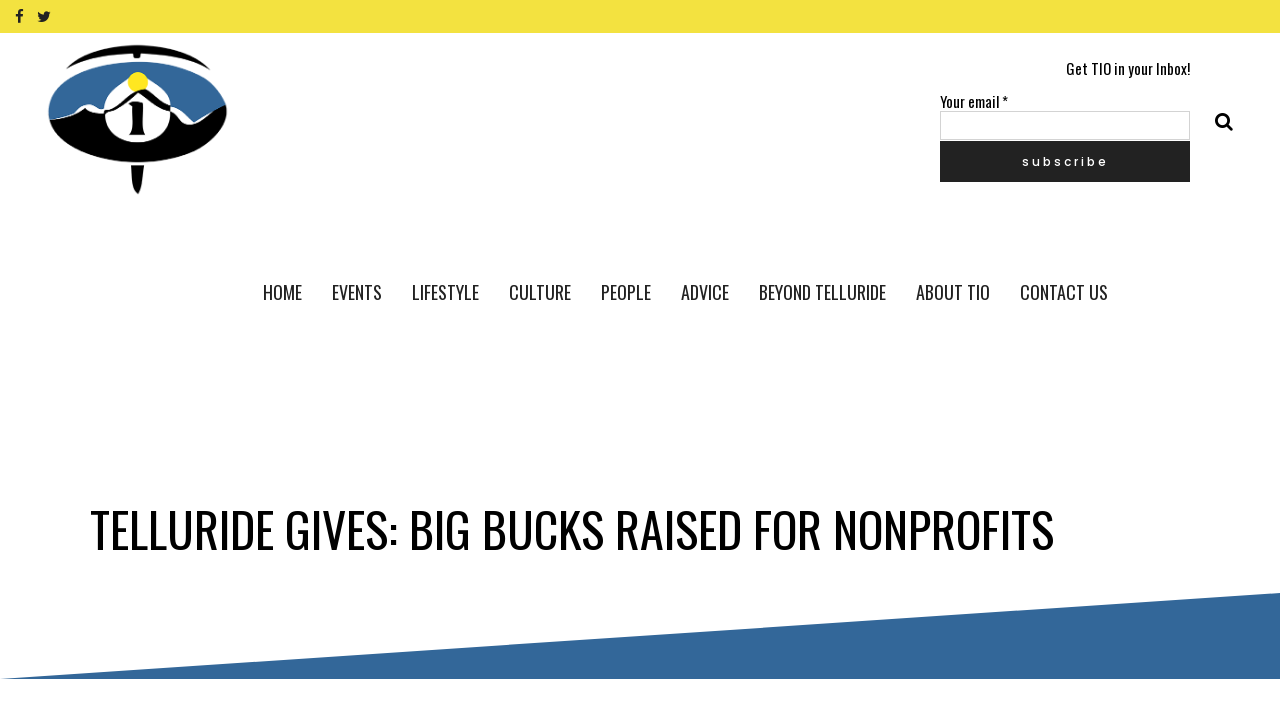

--- FILE ---
content_type: text/html; charset=utf-8
request_url: https://www.google.com/recaptcha/api2/aframe
body_size: 267
content:
<!DOCTYPE HTML><html><head><meta http-equiv="content-type" content="text/html; charset=UTF-8"></head><body><script nonce="GW0_CSYpY9tX5NaRXhPhLg">/** Anti-fraud and anti-abuse applications only. See google.com/recaptcha */ try{var clients={'sodar':'https://pagead2.googlesyndication.com/pagead/sodar?'};window.addEventListener("message",function(a){try{if(a.source===window.parent){var b=JSON.parse(a.data);var c=clients[b['id']];if(c){var d=document.createElement('img');d.src=c+b['params']+'&rc='+(localStorage.getItem("rc::a")?sessionStorage.getItem("rc::b"):"");window.document.body.appendChild(d);sessionStorage.setItem("rc::e",parseInt(sessionStorage.getItem("rc::e")||0)+1);localStorage.setItem("rc::h",'1769052596817');}}}catch(b){}});window.parent.postMessage("_grecaptcha_ready", "*");}catch(b){}</script></body></html>